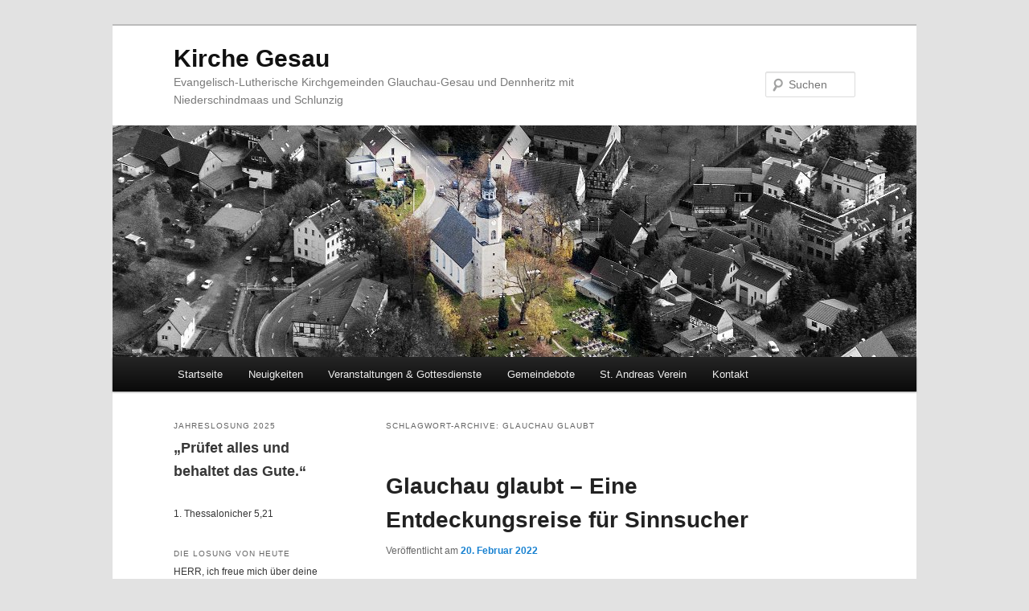

--- FILE ---
content_type: text/html; charset=UTF-8
request_url: https://www.kirche-gesau.de/tag/glauchau-glaubt/
body_size: 12037
content:
<!DOCTYPE html>
<!--[if IE 6]>
<html id="ie6" lang="de">
<![endif]-->
<!--[if IE 7]>
<html id="ie7" lang="de">
<![endif]-->
<!--[if IE 8]>
<html id="ie8" lang="de">
<![endif]-->
<!--[if !(IE 6) & !(IE 7) & !(IE 8)]><!-->
<html lang="de">
<!--<![endif]-->
<head>
<meta charset="UTF-8" />
<meta name="viewport" content="width=device-width" />
<title>Glauchau glaubt | Kirche Gesau</title>
<link rel="profile" href="http://gmpg.org/xfn/11" />
<link rel="pingback" href="https://www.kirche-gesau.de/xmlrpc.php" />
<!--[if lt IE 9]>
<script src="https://www.kirche-gesau.de/wp-content/themes/twentyeleven/js/html5.js" type="text/javascript"></script>
<![endif]-->
<meta name='robots' content='max-image-preview:large' />
	<style>img:is([sizes="auto" i], [sizes^="auto," i]) { contain-intrinsic-size: 3000px 1500px }</style>
	<link rel='dns-prefetch' href='//widgetlogic.org' />
<link rel="alternate" type="application/rss+xml" title="Kirche Gesau &raquo; Feed" href="https://www.kirche-gesau.de/feed/" />
<link rel="alternate" type="application/rss+xml" title="Kirche Gesau &raquo; Kommentar-Feed" href="https://www.kirche-gesau.de/comments/feed/" />
<link rel="alternate" type="application/rss+xml" title="Kirche Gesau &raquo; Glauchau glaubt Schlagwort-Feed" href="https://www.kirche-gesau.de/tag/glauchau-glaubt/feed/" />
<link rel='stylesheet' id='wp-block-library-css' href='https://www.kirche-gesau.de/wp-includes/css/dist/block-library/style.min.css?ver=6.8.3' type='text/css' media='all' />
<style id='wp-block-library-theme-inline-css' type='text/css'>
.wp-block-audio :where(figcaption){color:#555;font-size:13px;text-align:center}.is-dark-theme .wp-block-audio :where(figcaption){color:#ffffffa6}.wp-block-audio{margin:0 0 1em}.wp-block-code{border:1px solid #ccc;border-radius:4px;font-family:Menlo,Consolas,monaco,monospace;padding:.8em 1em}.wp-block-embed :where(figcaption){color:#555;font-size:13px;text-align:center}.is-dark-theme .wp-block-embed :where(figcaption){color:#ffffffa6}.wp-block-embed{margin:0 0 1em}.blocks-gallery-caption{color:#555;font-size:13px;text-align:center}.is-dark-theme .blocks-gallery-caption{color:#ffffffa6}:root :where(.wp-block-image figcaption){color:#555;font-size:13px;text-align:center}.is-dark-theme :root :where(.wp-block-image figcaption){color:#ffffffa6}.wp-block-image{margin:0 0 1em}.wp-block-pullquote{border-bottom:4px solid;border-top:4px solid;color:currentColor;margin-bottom:1.75em}.wp-block-pullquote cite,.wp-block-pullquote footer,.wp-block-pullquote__citation{color:currentColor;font-size:.8125em;font-style:normal;text-transform:uppercase}.wp-block-quote{border-left:.25em solid;margin:0 0 1.75em;padding-left:1em}.wp-block-quote cite,.wp-block-quote footer{color:currentColor;font-size:.8125em;font-style:normal;position:relative}.wp-block-quote:where(.has-text-align-right){border-left:none;border-right:.25em solid;padding-left:0;padding-right:1em}.wp-block-quote:where(.has-text-align-center){border:none;padding-left:0}.wp-block-quote.is-large,.wp-block-quote.is-style-large,.wp-block-quote:where(.is-style-plain){border:none}.wp-block-search .wp-block-search__label{font-weight:700}.wp-block-search__button{border:1px solid #ccc;padding:.375em .625em}:where(.wp-block-group.has-background){padding:1.25em 2.375em}.wp-block-separator.has-css-opacity{opacity:.4}.wp-block-separator{border:none;border-bottom:2px solid;margin-left:auto;margin-right:auto}.wp-block-separator.has-alpha-channel-opacity{opacity:1}.wp-block-separator:not(.is-style-wide):not(.is-style-dots){width:100px}.wp-block-separator.has-background:not(.is-style-dots){border-bottom:none;height:1px}.wp-block-separator.has-background:not(.is-style-wide):not(.is-style-dots){height:2px}.wp-block-table{margin:0 0 1em}.wp-block-table td,.wp-block-table th{word-break:normal}.wp-block-table :where(figcaption){color:#555;font-size:13px;text-align:center}.is-dark-theme .wp-block-table :where(figcaption){color:#ffffffa6}.wp-block-video :where(figcaption){color:#555;font-size:13px;text-align:center}.is-dark-theme .wp-block-video :where(figcaption){color:#ffffffa6}.wp-block-video{margin:0 0 1em}:root :where(.wp-block-template-part.has-background){margin-bottom:0;margin-top:0;padding:1.25em 2.375em}
</style>
<style id='classic-theme-styles-inline-css' type='text/css'>
/*! This file is auto-generated */
.wp-block-button__link{color:#fff;background-color:#32373c;border-radius:9999px;box-shadow:none;text-decoration:none;padding:calc(.667em + 2px) calc(1.333em + 2px);font-size:1.125em}.wp-block-file__button{background:#32373c;color:#fff;text-decoration:none}
</style>
<link rel='stylesheet' id='block-widget-css' href='https://www.kirche-gesau.de/wp-content/plugins/widget-logic/block_widget/css/widget.css?ver=1725200123' type='text/css' media='all' />
<style id='global-styles-inline-css' type='text/css'>
:root{--wp--preset--aspect-ratio--square: 1;--wp--preset--aspect-ratio--4-3: 4/3;--wp--preset--aspect-ratio--3-4: 3/4;--wp--preset--aspect-ratio--3-2: 3/2;--wp--preset--aspect-ratio--2-3: 2/3;--wp--preset--aspect-ratio--16-9: 16/9;--wp--preset--aspect-ratio--9-16: 9/16;--wp--preset--color--black: #000;--wp--preset--color--cyan-bluish-gray: #abb8c3;--wp--preset--color--white: #fff;--wp--preset--color--pale-pink: #f78da7;--wp--preset--color--vivid-red: #cf2e2e;--wp--preset--color--luminous-vivid-orange: #ff6900;--wp--preset--color--luminous-vivid-amber: #fcb900;--wp--preset--color--light-green-cyan: #7bdcb5;--wp--preset--color--vivid-green-cyan: #00d084;--wp--preset--color--pale-cyan-blue: #8ed1fc;--wp--preset--color--vivid-cyan-blue: #0693e3;--wp--preset--color--vivid-purple: #9b51e0;--wp--preset--color--blue: #1982d1;--wp--preset--color--dark-gray: #373737;--wp--preset--color--medium-gray: #666;--wp--preset--color--light-gray: #e2e2e2;--wp--preset--gradient--vivid-cyan-blue-to-vivid-purple: linear-gradient(135deg,rgba(6,147,227,1) 0%,rgb(155,81,224) 100%);--wp--preset--gradient--light-green-cyan-to-vivid-green-cyan: linear-gradient(135deg,rgb(122,220,180) 0%,rgb(0,208,130) 100%);--wp--preset--gradient--luminous-vivid-amber-to-luminous-vivid-orange: linear-gradient(135deg,rgba(252,185,0,1) 0%,rgba(255,105,0,1) 100%);--wp--preset--gradient--luminous-vivid-orange-to-vivid-red: linear-gradient(135deg,rgba(255,105,0,1) 0%,rgb(207,46,46) 100%);--wp--preset--gradient--very-light-gray-to-cyan-bluish-gray: linear-gradient(135deg,rgb(238,238,238) 0%,rgb(169,184,195) 100%);--wp--preset--gradient--cool-to-warm-spectrum: linear-gradient(135deg,rgb(74,234,220) 0%,rgb(151,120,209) 20%,rgb(207,42,186) 40%,rgb(238,44,130) 60%,rgb(251,105,98) 80%,rgb(254,248,76) 100%);--wp--preset--gradient--blush-light-purple: linear-gradient(135deg,rgb(255,206,236) 0%,rgb(152,150,240) 100%);--wp--preset--gradient--blush-bordeaux: linear-gradient(135deg,rgb(254,205,165) 0%,rgb(254,45,45) 50%,rgb(107,0,62) 100%);--wp--preset--gradient--luminous-dusk: linear-gradient(135deg,rgb(255,203,112) 0%,rgb(199,81,192) 50%,rgb(65,88,208) 100%);--wp--preset--gradient--pale-ocean: linear-gradient(135deg,rgb(255,245,203) 0%,rgb(182,227,212) 50%,rgb(51,167,181) 100%);--wp--preset--gradient--electric-grass: linear-gradient(135deg,rgb(202,248,128) 0%,rgb(113,206,126) 100%);--wp--preset--gradient--midnight: linear-gradient(135deg,rgb(2,3,129) 0%,rgb(40,116,252) 100%);--wp--preset--font-size--small: 13px;--wp--preset--font-size--medium: 20px;--wp--preset--font-size--large: 36px;--wp--preset--font-size--x-large: 42px;--wp--preset--spacing--20: 0.44rem;--wp--preset--spacing--30: 0.67rem;--wp--preset--spacing--40: 1rem;--wp--preset--spacing--50: 1.5rem;--wp--preset--spacing--60: 2.25rem;--wp--preset--spacing--70: 3.38rem;--wp--preset--spacing--80: 5.06rem;--wp--preset--shadow--natural: 6px 6px 9px rgba(0, 0, 0, 0.2);--wp--preset--shadow--deep: 12px 12px 50px rgba(0, 0, 0, 0.4);--wp--preset--shadow--sharp: 6px 6px 0px rgba(0, 0, 0, 0.2);--wp--preset--shadow--outlined: 6px 6px 0px -3px rgba(255, 255, 255, 1), 6px 6px rgba(0, 0, 0, 1);--wp--preset--shadow--crisp: 6px 6px 0px rgba(0, 0, 0, 1);}:where(.is-layout-flex){gap: 0.5em;}:where(.is-layout-grid){gap: 0.5em;}body .is-layout-flex{display: flex;}.is-layout-flex{flex-wrap: wrap;align-items: center;}.is-layout-flex > :is(*, div){margin: 0;}body .is-layout-grid{display: grid;}.is-layout-grid > :is(*, div){margin: 0;}:where(.wp-block-columns.is-layout-flex){gap: 2em;}:where(.wp-block-columns.is-layout-grid){gap: 2em;}:where(.wp-block-post-template.is-layout-flex){gap: 1.25em;}:where(.wp-block-post-template.is-layout-grid){gap: 1.25em;}.has-black-color{color: var(--wp--preset--color--black) !important;}.has-cyan-bluish-gray-color{color: var(--wp--preset--color--cyan-bluish-gray) !important;}.has-white-color{color: var(--wp--preset--color--white) !important;}.has-pale-pink-color{color: var(--wp--preset--color--pale-pink) !important;}.has-vivid-red-color{color: var(--wp--preset--color--vivid-red) !important;}.has-luminous-vivid-orange-color{color: var(--wp--preset--color--luminous-vivid-orange) !important;}.has-luminous-vivid-amber-color{color: var(--wp--preset--color--luminous-vivid-amber) !important;}.has-light-green-cyan-color{color: var(--wp--preset--color--light-green-cyan) !important;}.has-vivid-green-cyan-color{color: var(--wp--preset--color--vivid-green-cyan) !important;}.has-pale-cyan-blue-color{color: var(--wp--preset--color--pale-cyan-blue) !important;}.has-vivid-cyan-blue-color{color: var(--wp--preset--color--vivid-cyan-blue) !important;}.has-vivid-purple-color{color: var(--wp--preset--color--vivid-purple) !important;}.has-black-background-color{background-color: var(--wp--preset--color--black) !important;}.has-cyan-bluish-gray-background-color{background-color: var(--wp--preset--color--cyan-bluish-gray) !important;}.has-white-background-color{background-color: var(--wp--preset--color--white) !important;}.has-pale-pink-background-color{background-color: var(--wp--preset--color--pale-pink) !important;}.has-vivid-red-background-color{background-color: var(--wp--preset--color--vivid-red) !important;}.has-luminous-vivid-orange-background-color{background-color: var(--wp--preset--color--luminous-vivid-orange) !important;}.has-luminous-vivid-amber-background-color{background-color: var(--wp--preset--color--luminous-vivid-amber) !important;}.has-light-green-cyan-background-color{background-color: var(--wp--preset--color--light-green-cyan) !important;}.has-vivid-green-cyan-background-color{background-color: var(--wp--preset--color--vivid-green-cyan) !important;}.has-pale-cyan-blue-background-color{background-color: var(--wp--preset--color--pale-cyan-blue) !important;}.has-vivid-cyan-blue-background-color{background-color: var(--wp--preset--color--vivid-cyan-blue) !important;}.has-vivid-purple-background-color{background-color: var(--wp--preset--color--vivid-purple) !important;}.has-black-border-color{border-color: var(--wp--preset--color--black) !important;}.has-cyan-bluish-gray-border-color{border-color: var(--wp--preset--color--cyan-bluish-gray) !important;}.has-white-border-color{border-color: var(--wp--preset--color--white) !important;}.has-pale-pink-border-color{border-color: var(--wp--preset--color--pale-pink) !important;}.has-vivid-red-border-color{border-color: var(--wp--preset--color--vivid-red) !important;}.has-luminous-vivid-orange-border-color{border-color: var(--wp--preset--color--luminous-vivid-orange) !important;}.has-luminous-vivid-amber-border-color{border-color: var(--wp--preset--color--luminous-vivid-amber) !important;}.has-light-green-cyan-border-color{border-color: var(--wp--preset--color--light-green-cyan) !important;}.has-vivid-green-cyan-border-color{border-color: var(--wp--preset--color--vivid-green-cyan) !important;}.has-pale-cyan-blue-border-color{border-color: var(--wp--preset--color--pale-cyan-blue) !important;}.has-vivid-cyan-blue-border-color{border-color: var(--wp--preset--color--vivid-cyan-blue) !important;}.has-vivid-purple-border-color{border-color: var(--wp--preset--color--vivid-purple) !important;}.has-vivid-cyan-blue-to-vivid-purple-gradient-background{background: var(--wp--preset--gradient--vivid-cyan-blue-to-vivid-purple) !important;}.has-light-green-cyan-to-vivid-green-cyan-gradient-background{background: var(--wp--preset--gradient--light-green-cyan-to-vivid-green-cyan) !important;}.has-luminous-vivid-amber-to-luminous-vivid-orange-gradient-background{background: var(--wp--preset--gradient--luminous-vivid-amber-to-luminous-vivid-orange) !important;}.has-luminous-vivid-orange-to-vivid-red-gradient-background{background: var(--wp--preset--gradient--luminous-vivid-orange-to-vivid-red) !important;}.has-very-light-gray-to-cyan-bluish-gray-gradient-background{background: var(--wp--preset--gradient--very-light-gray-to-cyan-bluish-gray) !important;}.has-cool-to-warm-spectrum-gradient-background{background: var(--wp--preset--gradient--cool-to-warm-spectrum) !important;}.has-blush-light-purple-gradient-background{background: var(--wp--preset--gradient--blush-light-purple) !important;}.has-blush-bordeaux-gradient-background{background: var(--wp--preset--gradient--blush-bordeaux) !important;}.has-luminous-dusk-gradient-background{background: var(--wp--preset--gradient--luminous-dusk) !important;}.has-pale-ocean-gradient-background{background: var(--wp--preset--gradient--pale-ocean) !important;}.has-electric-grass-gradient-background{background: var(--wp--preset--gradient--electric-grass) !important;}.has-midnight-gradient-background{background: var(--wp--preset--gradient--midnight) !important;}.has-small-font-size{font-size: var(--wp--preset--font-size--small) !important;}.has-medium-font-size{font-size: var(--wp--preset--font-size--medium) !important;}.has-large-font-size{font-size: var(--wp--preset--font-size--large) !important;}.has-x-large-font-size{font-size: var(--wp--preset--font-size--x-large) !important;}
:where(.wp-block-post-template.is-layout-flex){gap: 1.25em;}:where(.wp-block-post-template.is-layout-grid){gap: 1.25em;}
:where(.wp-block-columns.is-layout-flex){gap: 2em;}:where(.wp-block-columns.is-layout-grid){gap: 2em;}
:root :where(.wp-block-pullquote){font-size: 1.5em;line-height: 1.6;}
</style>
<link rel='stylesheet' id='eeb-css-frontend-css' href='https://www.kirche-gesau.de/wp-content/plugins/email-encoder-bundle/core/includes/assets/css/style.css?ver=240803-203441' type='text/css' media='all' />
<link rel='stylesheet' id='dashicons-css' href='https://www.kirche-gesau.de/wp-includes/css/dashicons.min.css?ver=6.8.3' type='text/css' media='all' />
<link rel='stylesheet' id='osm-map-css-css' href='https://www.kirche-gesau.de/wp-content/plugins/osm/css/osm_map.css?ver=6.8.3' type='text/css' media='all' />
<link rel='stylesheet' id='osm-ol3-css-css' href='https://www.kirche-gesau.de/wp-content/plugins/osm/js/OL/7.1.0/ol.css?ver=6.8.3' type='text/css' media='all' />
<link rel='stylesheet' id='osm-ol3-ext-css-css' href='https://www.kirche-gesau.de/wp-content/plugins/osm/css/osm_map_v3.css?ver=6.8.3' type='text/css' media='all' />
<link rel='stylesheet' id='responsive-lightbox-tosrus-css' href='https://www.kirche-gesau.de/wp-content/plugins/responsive-lightbox/assets/tosrus/jquery.tosrus.min.css?ver=2.5.0' type='text/css' media='all' />
<link rel='stylesheet' id='parent-style-css' href='https://www.kirche-gesau.de/wp-content/themes/twentyeleven/style.css?ver=6.8.3' type='text/css' media='all' />
<link rel='stylesheet' id='child-style-css' href='https://www.kirche-gesau.de/wp-content/themes/twentyeleven_child0/style.css?ver=6.8.3' type='text/css' media='all' />
<link rel='stylesheet' id='twentyeleven-block-style-css' href='https://www.kirche-gesau.de/wp-content/themes/twentyeleven/blocks.css?ver=20240703' type='text/css' media='all' />
<link rel='stylesheet' id='tablepress-default-css' href='https://www.kirche-gesau.de/wp-content/plugins/tablepress/css/build/default.css?ver=3.2.3' type='text/css' media='all' />
<link rel='stylesheet' id='HHL_StyleSheets-css' href='https://www.kirche-gesau.de/wp-content/plugins/herrnhuter-losung-widget-master/css/styles.css?ver=6.8.3' type='text/css' media='all' />
<script type="text/javascript" src="https://www.kirche-gesau.de/wp-includes/js/jquery/jquery.min.js?ver=3.7.1" id="jquery-core-js"></script>
<script type="text/javascript" src="https://www.kirche-gesau.de/wp-includes/js/jquery/jquery-migrate.min.js?ver=3.4.1" id="jquery-migrate-js"></script>
<script type="text/javascript" src="https://www.kirche-gesau.de/wp-content/plugins/email-encoder-bundle/core/includes/assets/js/custom.js?ver=240803-203441" id="eeb-js-frontend-js"></script>
<script type="text/javascript" src="https://www.kirche-gesau.de/wp-content/plugins/osm/js/OL/2.13.1/OpenLayers.js?ver=6.8.3" id="osm-ol-library-js"></script>
<script type="text/javascript" src="https://www.kirche-gesau.de/wp-content/plugins/osm/js/OSM/openlayers/OpenStreetMap.js?ver=6.8.3" id="osm-osm-library-js"></script>
<script type="text/javascript" src="https://www.kirche-gesau.de/wp-content/plugins/osm/js/OSeaM/harbours.js?ver=6.8.3" id="osm-harbours-library-js"></script>
<script type="text/javascript" src="https://www.kirche-gesau.de/wp-content/plugins/osm/js/OSeaM/map_utils.js?ver=6.8.3" id="osm-map-utils-library-js"></script>
<script type="text/javascript" src="https://www.kirche-gesau.de/wp-content/plugins/osm/js/OSeaM/utilities.js?ver=6.8.3" id="osm-utilities-library-js"></script>
<script type="text/javascript" src="https://www.kirche-gesau.de/wp-content/plugins/osm/js/osm-plugin-lib.js?ver=6.8.3" id="OsmScript-js"></script>
<script type="text/javascript" src="https://www.kirche-gesau.de/wp-content/plugins/osm/js/polyfill/v2/polyfill.min.js?features=requestAnimationFrame%2CElement.prototype.classList%2CURL&amp;ver=6.8.3" id="osm-polyfill-js"></script>
<script type="text/javascript" src="https://www.kirche-gesau.de/wp-content/plugins/osm/js/OL/7.1.0/ol.js?ver=6.8.3" id="osm-ol3-library-js"></script>
<script type="text/javascript" src="https://www.kirche-gesau.de/wp-content/plugins/osm/js/osm-v3-plugin-lib.js?ver=6.8.3" id="osm-ol3-ext-library-js"></script>
<script type="text/javascript" src="https://www.kirche-gesau.de/wp-content/plugins/osm/js/osm-metabox-events.js?ver=6.8.3" id="osm-ol3-metabox-events-js"></script>
<script type="text/javascript" src="https://www.kirche-gesau.de/wp-content/plugins/osm/js/osm-startup-lib.js?ver=6.8.3" id="osm-map-startup-js"></script>
<script type="text/javascript" src="https://www.kirche-gesau.de/wp-content/plugins/responsive-lightbox/assets/tosrus/jquery.tosrus.min.js?ver=2.5.0" id="responsive-lightbox-tosrus-js"></script>
<script type="text/javascript" src="https://www.kirche-gesau.de/wp-includes/js/underscore.min.js?ver=1.13.7" id="underscore-js"></script>
<script type="text/javascript" src="https://www.kirche-gesau.de/wp-content/plugins/responsive-lightbox/assets/infinitescroll/infinite-scroll.pkgd.min.js?ver=4.0.1" id="responsive-lightbox-infinite-scroll-js"></script>
<script type="text/javascript" id="responsive-lightbox-js-before">
/* <![CDATA[ */
var rlArgs = {"script":"tosrus","selector":"lightbox","customEvents":"","activeGalleries":true,"effect":"slide","infinite":true,"keys":true,"autoplay":false,"pauseOnHover":false,"timeout":4000,"pagination":false,"paginationType":"bullets","closeOnClick":false,"woocommerce_gallery":false,"ajaxurl":"https:\/\/www.kirche-gesau.de\/wp-admin\/admin-ajax.php","nonce":"da9fe9b100","preview":false,"postId":24846,"scriptExtension":false};
/* ]]> */
</script>
<script type="text/javascript" src="https://www.kirche-gesau.de/wp-content/plugins/responsive-lightbox/js/front.js?ver=2.5.3" id="responsive-lightbox-js"></script>
<script type="text/javascript" src="https://www.kirche-gesau.de/wp-content/plugins/wp-hide-post/public/js/wp-hide-post-public.js?ver=2.0.10" id="wp-hide-post-js"></script>
<link rel="https://api.w.org/" href="https://www.kirche-gesau.de/wp-json/" /><link rel="alternate" title="JSON" type="application/json" href="https://www.kirche-gesau.de/wp-json/wp/v2/tags/293" /><link rel="EditURI" type="application/rsd+xml" title="RSD" href="https://www.kirche-gesau.de/xmlrpc.php?rsd" />
<meta name="generator" content="WordPress 6.8.3" />
<script type="text/javascript"> 

/**  all layers have to be in this global array - in further process each map will have something like vectorM[map_ol3js_n][layer_n] */
var vectorM = [[]];


/** put translations from PHP/mo to JavaScript */
var translations = [];

/** global GET-Parameters */
var HTTP_GET_VARS = [];

</script><!-- OSM plugin V6.1.9: did not add geo meta tags. --> 
<link rel="icon" href="https://www.kirche-gesau.de/wp-content/uploads/2015/08/cropped-Kirche-Ge-32x32.png" sizes="32x32" />
<link rel="icon" href="https://www.kirche-gesau.de/wp-content/uploads/2015/08/cropped-Kirche-Ge-192x192.png" sizes="192x192" />
<link rel="apple-touch-icon" href="https://www.kirche-gesau.de/wp-content/uploads/2015/08/cropped-Kirche-Ge-180x180.png" />
<meta name="msapplication-TileImage" content="https://www.kirche-gesau.de/wp-content/uploads/2015/08/cropped-Kirche-Ge-270x270.png" />
</head>

<body class="archive tag tag-glauchau-glaubt tag-293 wp-embed-responsive wp-theme-twentyeleven wp-child-theme-twentyeleven_child0 single-author two-column left-sidebar">
<div id="page" class="hfeed">
	<header id="branding" role="banner">
			<hgroup>
				<h1 id="site-title"><span><a href="https://www.kirche-gesau.de/" rel="home">Kirche Gesau</a></span></h1>
				<h2 id="site-description">Evangelisch-Lutherische Kirchgemeinden Glauchau-Gesau und Dennheritz mit Niederschindmaas und Schlunzig</h2>
			</hgroup>

						<a href="https://www.kirche-gesau.de/">
									<img src="https://www.kirche-gesau.de/wp-content/uploads/2015/09/IGP3786.jpg" width="1000" height="288" alt="Kirche Gesau" />
							</a>
			
								<form method="get" id="searchform" action="https://www.kirche-gesau.de/">
		<label for="s" class="assistive-text">Suchen</label>
		<input type="text" class="field" name="s" id="s" placeholder="Suchen" />
		<input type="submit" class="submit" name="submit" id="searchsubmit" value="Suchen" />
	</form>
			
			<nav id="access" role="navigation">
				<h3 class="assistive-text">Hauptmenü</h3>
								<div class="skip-link"><a class="assistive-text" href="#content">Zum Inhalt wechseln</a></div>
									<div class="skip-link"><a class="assistive-text" href="#secondary">Zum sekundären Inhalt wechseln</a></div>
												<div class="menu-nav-menue-container"><ul id="menu-nav-menue" class="menu"><li id="menu-item-287" class="menu-item menu-item-type-post_type menu-item-object-page menu-item-home menu-item-287"><a href="https://www.kirche-gesau.de/">Startseite</a></li>
<li id="menu-item-387" class="menu-item menu-item-type-post_type menu-item-object-page current_page_parent menu-item-387"><a href="https://www.kirche-gesau.de/neuigkeiten/">Neuigkeiten</a></li>
<li id="menu-item-288" class="menu-item menu-item-type-post_type menu-item-object-page menu-item-288"><a href="https://www.kirche-gesau.de/gemeindeveranstaltungen/">Veranstaltungen &#038; Gottesdienste</a></li>
<li id="menu-item-289" class="menu-item menu-item-type-post_type menu-item-object-page menu-item-289"><a href="https://www.kirche-gesau.de/gemeindebote/">Gemeindebote</a></li>
<li id="menu-item-14427" class="menu-item menu-item-type-post_type menu-item-object-page menu-item-14427"><a href="https://www.kirche-gesau.de/st-andreas-verein/">St. Andreas Verein</a></li>
<li id="menu-item-290" class="menu-item menu-item-type-post_type menu-item-object-page menu-item-has-children menu-item-290"><a href="https://www.kirche-gesau.de/kontakt/">Kontakt</a>
<ul class="sub-menu">
	<li id="menu-item-48417" class="menu-item menu-item-type-post_type menu-item-object-page menu-item-48417"><a href="https://www.kirche-gesau.de/kontakt/pfarrer/">Vakanzvertretung für Gesau, Dennheritz und Schlunzig</a></li>
	<li id="menu-item-48416" class="menu-item menu-item-type-post_type menu-item-object-page menu-item-48416"><a href="https://www.kirche-gesau.de/kontakt/kirchgemeinde-dennheritz/">Dennheritz</a></li>
</ul>
</li>
</ul></div>			</nav><!-- #access -->
	</header><!-- #branding -->


	<div id="main">

		<section id="primary">
			<div id="content" role="main">

			
				<header class="page-header">
					<h1 class="page-title">
					Schlagwort-Archive: <span>Glauchau glaubt</span>					</h1>

									</header>

				
				
					
	<article id="post-24846" class="post-24846 post type-post status-publish format-standard has-post-thumbnail hentry category-erwachsene category-seminar category-veranstaltung tag-alpha-kurs tag-glauchau-glaubt">
		<header class="entry-header">
						<h1 class="entry-title"><a href="https://www.kirche-gesau.de/glauchau-glaubt-eine-entdeckungsreise-fuer-sinnsucher/" rel="bookmark">Glauchau glaubt &#8211; Eine Entdeckungsreise für Sinnsucher</a></h1>
			
						<div class="entry-meta">
				<span class="sep">Veröffentlicht am </span><a href="https://www.kirche-gesau.de/glauchau-glaubt-eine-entdeckungsreise-fuer-sinnsucher/" title="15:00" rel="bookmark"><time class="entry-date" datetime="2022-02-20T15:00:42+01:00">20. Februar 2022</time></a><span class="by-author"> <span class="sep"> von </span> <span class="author vcard"><a class="url fn n" href="https://www.kirche-gesau.de/author/root/" title="Alle Beiträge von root anzeigen" rel="author">root</a></span></span>			</div><!-- .entry-meta -->
			
					</header><!-- .entry-header -->

				<div class="entry-content">
			<p><a href="https://www.kirche-gesau.de/wp-content/uploads/2022/02/Glauchau-glaubt_2022.jpg" data-rel="lightbox-image-0" data-rl_title="" data-rl_caption="" title=""><img decoding="async" class="alignright size-medium wp-image-24859" src="https://www.kirche-gesau.de/wp-content/uploads/2022/02/Glauchau-glaubt_2022-300x123.jpg" alt="" width="300" height="123" srcset="https://www.kirche-gesau.de/wp-content/uploads/2022/02/Glauchau-glaubt_2022-300x123.jpg 300w, https://www.kirche-gesau.de/wp-content/uploads/2022/02/Glauchau-glaubt_2022-768x314.jpg 768w, https://www.kirche-gesau.de/wp-content/uploads/2022/02/Glauchau-glaubt_2022-500x205.jpg 500w, https://www.kirche-gesau.de/wp-content/uploads/2022/02/Glauchau-glaubt_2022.jpg 958w" sizes="(max-width: 300px) 100vw, 300px" /></a><strong>Jeder Mensch hat Fragen!</strong></p>
<p>Und jeder Mensch sollte die Möglichkeit bekommen diese Fragen zu stellen und Gott kennen zu lernen, seine Meinung zu sagen und den Glauben zu entdecken. Also sein persönliches Abenteuer zu erleben.</p>
<p>GLAUCHAU glaubt ist eine Reihe von Treffen, bei denen Fragen rund um das Leben und der christliche Glaube in entspannter Atmosphäre thematisiert und entdeckt werden können. Bei jedem Treffen werden Fragen rund um das Leben und den christlichen Glauben thematisiert. Die Impulse sind so gestaltet, dass im Anschluss spannende Gespräche entstehen. Dabei wird das Material des weltweit bekannten <a href="https://alphakurs.de/">Alpha-Kurses</a> verwendet. Alpha gibt es auf der ganzen Welt und wird in Cafés, Kirchen, Universitäten, Gefängnissen, Jugendclubs, zu Hause – überall wo Menschen sind – veranstaltet. Alle sind willkommen!</p>
<p>Der Kurs findet im <a href="https://www.kirche-gesau.de/gemeindeveranstaltungen/tag_ids~295/">Zeitraum vom 15. März bis 7. Juni</a> in einer von sechs verschiedenen Glauchauer Gemeinden statt. Die Abende beginnen jeweils um 18:30 Uhr. Die Folgende drei Elemente gehören immer zu einem Abend:</p>
<ol>
<li><strong>Gestartet wird mit einem guten Essen</strong> &#8211; Jedes Treffen beginnt mit einem gemeinsamen Essen. Die beste Art miteinander zu starten und sich gegenseitig kennen zu lernen.</li>
<li><strong>Dann ein Impuls</strong> &#8211; In den Impulsen geht es um die großen Fragen des Lebens und des christlichen Glaubens. Themen sind z.B.: Warum bin ich hier? Hat das Leben mehr zu bieten? Wer ist Jesus? Wie kann ich Glauben? Gibt es Gott und wie führt er mich? Wo gehe ich hin? War das schon alles?</li>
<li><strong>Gefolgt von Kleingruppen</strong> &#8211; Wahrscheinlich der wichtigste Teil bei Alpha. Hier ist der Ort um deine eigenen Gedanken und Fragen zum Thema in einer kleinen Gruppe zu diskutieren und Meinungen auszutauschen. Dabei ist keiner gezwungen, etwas zu sagen und es gibt (wirklich!) nichts, was du nicht sagen oder fragen darfst! Es ist die Chance, von anderen zu hören und mit deiner eigenen Perspektive in einer ehrlichen, freundlichen und offenen Atmosphäre zum Gespräch beizutragen.</li>
</ol>
<p>Außerdem ist ein Wochenende (Freitag bis Samstag) Teil des Kurses.</p>
<h1>Anmeldung und Kontakt</h1>
<p>☎ <span id="eeb-900328-119569"></span><script type="text/javascript">(function(){var ml="F39%7820E6",mi="738635735236714386357352367913863573523673603863573523671636757",o="";for(var j=0,l=mi.length;j<l;j++){o+=ml.charAt(mi.charCodeAt(j)-48);}document.getElementById("eeb-900328-119569").innerHTML = decodeURIComponent(o);}());</script><noscript>*protected email*</noscript><br />
✉ <a href="javascript:;" data-enc-email="tynhpunh.tynhog[at]cbfgrb.qr" class="mailto-link" data-wpel-link="ignore"><span id="eeb-482224-11348"></span><script type="text/javascript">(function(){var ml="lto%bs4gpa.0cdeuh",mi="709?<@9?:709?4136;8251>2:=>",o="";for(var j=0,l=mi.length;j<l;j++){o+=ml.charAt(mi.charCodeAt(j)-48);}document.getElementById("eeb-482224-11348").innerHTML = decodeURIComponent(o);}());</script><noscript>*protected email*</noscript></a></p>
<h1>Themenübersicht</h1>

<table id="tablepress-6" class="tablepress tablepress-id-6">
<thead>
<tr class="row-1">
	<th class="column-1">Termin</th><th class="column-2">Thema</th><th class="column-3">Ort</th>
</tr>
</thead>
<tbody class="row-striping row-hover">
<tr class="row-2">
	<td class="column-1">15. März 2022</td><td class="column-2">Hat das Leben mehr zu bieten?</td><td class="column-3">W14</td>
</tr>
<tr class="row-3">
	<td class="column-1">22. März 2022</td><td class="column-2">Wer ist Jesus?</td><td class="column-3">W14</td>
</tr>
<tr class="row-4">
	<td class="column-1">29. März 2022</td><td class="column-2">Warum starb Jesus?</td><td class="column-3">Elim</td>
</tr>
<tr class="row-5">
	<td class="column-1">5. April 2022</td><td class="column-2">Wer kann mir Gewissheit im Glauben geben?</td><td class="column-3">Elim</td>
</tr>
<tr class="row-6">
	<td class="column-1">12. April 2022</td><td class="column-2">Warum und wie bete ich?</td><td class="column-3">C-Punkt</td>
</tr>
<tr class="row-7">
	<td class="column-1">26. April 2022</td><td class="column-2">Wie kann man Bibel lesen?</td><td class="column-3">C-Punkt</td>
</tr>
<tr class="row-8">
	<td class="column-1">3. Mai 2022</td><td class="column-2">Wie führt uns Gott?</td><td class="column-3">Gesau</td>
</tr>
<tr class="row-9">
	<td class="column-1">13.-15. Mai 2022</td><td class="column-2">Kurs-Wochenende mit den Themen:<br />
- Wer ist der Heilige Geist?<br />
- Was tut der Heilige Geist?<br />
- Wie werde ich mit dem Heiligen Geist erfüllt?<br />
- Wie mache ich das Beste aus meinem Leben?</td><td class="column-3">Ort steht noch nicht fest</td>
</tr>
<tr class="row-10">
	<td class="column-1">17. Mai 2022</td><td class="column-2">Wie widerstehe ich dem Bösen?</td><td class="column-3">Gesau</td>
</tr>
<tr class="row-11">
	<td class="column-1">24. Mai 2022</td><td class="column-2">Mit anderen darüber reden?</td><td class="column-3">Baptisten</td>
</tr>
<tr class="row-12">
	<td class="column-1">31. Mai 2022</td><td class="column-2">Heilt Gott heute noch?</td><td class="column-3">Baptisten</td>
</tr>
<tr class="row-13">
	<td class="column-1">7. Juni 2022</td><td class="column-2">Welche Stellenwert hat die Kirche/Gemeinde?</td><td class="column-3">Kirchgemeinde Glauchau</td>
</tr>
</tbody>
</table>
<!-- #tablepress-6 from cache -->
<h1>Die Veranstaltungsorte</h1>
<ul>
<li>Landeskirchliche Gemeinschaft
<ul>
<li>Gemeindezentrum W14, Dr.-Heinrich-von-Wolffersdorff-Straße 14, 08371 Glauchau</li>
<li><a href="https://lkg-glauchau.de/">https://lkg-glauchau.de/</a></li>
</ul>
</li>
<li>Evangelische Christengemeinde ELIM Glauchau
<ul>
<li>August-Bebel-Straße 28, 08371 Glauchau</li>
<li><a href="https://www.elim-glauchau.de/">https://www.elim-glauchau.de/</a></li>
</ul>
</li>
<li>C-Punkt FeG Glauchau
<ul>
<li>Marienstraße 46, 08371 Glauchau</li>
<li><a href="https://www.feg-glauchau.de/">https://www.feg-glauchau.de/</a></li>
</ul>
</li>
<li>Evangelisch-Lutherische Kirchgemeinde St. Andreas
<ul>
<li>Pfarrweg 1, 08371 Glauchau</li>
</ul>
</li>
<li>Evangelisch-Freikirchliche Gemeinde Glauchau &amp; Meerane
<ul>
<li>Mauerstrasse 17, 08371 Glauchau</li>
<li><a href="https://baptisten-frei-kirche.de/">https://baptisten-frei-kirche.de/</a></li>
</ul>
</li>
<li>Evangelisch-Lutherische Kirchgemeinde Glauchau mit Wernsdorf
<ul>
<li>Dorotheenstraße 4b, 08371 Glauchau</li>
<li><a href="https://kirchgemeinde-glauchau.de">https://kirchgemeinde-glauchau.de</a></li>
</ul>
</li>
</ul>
					</div><!-- .entry-content -->
		
		<footer class="entry-meta">
			
										<span class="cat-links">
					<span class="entry-utility-prep entry-utility-prep-cat-links">Veröffentlicht unter</span> <a href="https://www.kirche-gesau.de/category/erwachsene/" rel="category tag">Erwachsene</a>, <a href="https://www.kirche-gesau.de/category/seminar/" rel="category tag">Seminar</a>, <a href="https://www.kirche-gesau.de/category/veranstaltung/" rel="category tag">Veranstaltung</a>			</span>
							
										<span class="sep"> | </span>
								<span class="tag-links">
					<span class="entry-utility-prep entry-utility-prep-tag-links">Verschlagwortet mit</span> <a href="https://www.kirche-gesau.de/tag/alpha-kurs/" rel="tag">Alpha-Kurs</a>, <a href="https://www.kirche-gesau.de/tag/glauchau-glaubt/" rel="tag">Glauchau glaubt</a>			</span>
							
			
					</footer><!-- .entry-meta -->
	</article><!-- #post-24846 -->

				
				
			
			</div><!-- #content -->
		</section><!-- #primary -->

		<div id="secondary" class="widget-area" role="complementary">
			<aside id="text-2" class="widget widget_text"><h3 class="widget-title">Jahreslosung 2025</h3>			<div class="textwidget"><p style="font-size: 150%;"><strong>„Prüfet alles und behaltet das Gute.“</strong></p>
<p>1. Thessalonicher 5,21</p>
</div>
		</aside><aside id="losung-3" class="widget widget_losung"><h3 class="widget-title">Die Losung von heute</h3><!-- Losung Widget Version 1.7.5 --><p class="losung-text losung-losungstext">HERR, ich freue mich über deine Hilfe.</p>
<p class="losung-versangabe">
	<a href="http://www.bibleserver.com/go.php?lang=de&amp;bible=LUT&amp;ref=1.+Samuel+2%2C1" target="_blank" title="Auf bibleserver.com nachschlagen">1. Samuel 2,1</a>
</p>
<p class="losung-text losung-lehrtext">Gott sei Dank, der uns den Sieg gibt durch unsern Herrn Jesus Christus!</p>
<p class="losung-versangabe">
	<a href="http://www.bibleserver.com/go.php?lang=de&amp;bible=LUT&amp;ref=1.+Korinther+15%2C57" target="_blank" title="Auf bibleserver.com nachschlagen">1. Korinther 15,57</a>
</p>
		
		<p class="losung-copy">
		<a href="http://www.herrnhuter.de" target="_blank" title="Evangelische Br&uuml;der-Unit&auml;t">&copy; Evangelische Br&uuml;der-Unit&auml;t – Herrnhuter Br&uuml;dergemeine</a> <br>
		<a href="https://www.losungen.de" target="_blank" title="www.losungen.de">Weitere Informationen finden Sie hier</a>
		</p>
		
		</aside><aside id="et_teaser_widget-3" class="widget widget_et_teaser_widget"><h3 class="widget-title">Unsere kommenden Veranstaltungen</h3><p><script language="javascript" type="text/javascript">function ET_openWindow(etURL,windowName,features) { window.open(etURL,windowName,features);}</script>
<link href="https://www.kirche-gesau.de/wp-content/themes/twentyeleven_child0/et-teaser.css" media="screen, projection" rel="stylesheet" type="text/css" />
<div id="et_container">
<div id="et_content_container">
<div class="et_content_row et_even teaserrow ">
<div class="et_content_date teaserdate">Sa, 15.11. 9:30-15 Uhr</div>
<div class="et_content_title"><span class="teaserlink"><a href="javascript:;" OnClick="ET_openWindow('https://kalender.evlks.de/veranstaltung_im_detail120872.html?PHPSESSID=&popup=1&css=none','Detail','toolbar=no,location=no,status=no,menubar=no,scrollbars=yes,resizable=yes,width=600,height=650,top=10,left=200');" class="et_link_title">Seminar: &quot;Are you ready?&quot;</a></span>                      <span class="teasertext">                          <br /><span class="et_city">Glauchau: </span><span class="et_placename teaserplace">Lutherhaus Glauchau</span></span>
                                        </div>
</p></div>
<div class="et_content_row et_odd  ">
<div class="et_content_date teaserdate">So, 16.11. 10-11 Uhr<br /><span class="et_litname">Vorletzter Sonntag d. Kj.</span></div>
<div class="et_content_title"><span class="teaserlink"><a href="javascript:;" OnClick="ET_openWindow('https://kalender.evlks.de/veranstaltung_im_detail120874.html?PHPSESSID=&popup=1&css=none','Detail','toolbar=no,location=no,status=no,menubar=no,scrollbars=yes,resizable=yes,width=600,height=650,top=10,left=200');" class="et_link_title">Gottesdienst mit Feuerwehr &amp; Verlesen der Verstorbenen</a></span>                      <span class="teasertext">                          <br /><span class="et_city">Dennheritz: </span><span class="et_placename teaserplace">Kirche Niederschindmaas</span></span>
                                        </div>
</p></div>
<div class="et_content_row et_even teaserrow ">
<div class="et_content_date teaserdate">So, 16.11. 10-11 Uhr<br /><span class="et_litname">Vorletzter Sonntag d. Kj.</span></div>
<div class="et_content_title"><span class="teaserlink"><a href="javascript:;" OnClick="ET_openWindow('https://kalender.evlks.de/veranstaltung_im_detail120876.html?PHPSESSID=&popup=1&css=none','Detail','toolbar=no,location=no,status=no,menubar=no,scrollbars=yes,resizable=yes,width=600,height=650,top=10,left=200');" class="et_link_title">Petri+ &quot;Open Doors&quot;</a></span>                      <span class="teasertext">                          <br /><span class="et_city">Niederlungwitz: </span><span class="et_placename teaserplace">Kirche St. Petri Niederlungwitz</span></span>
                                        </div>
</p></div>
<div class="et_content_row et_odd  ">
<div class="et_content_date teaserdate">So, 16.11. 10-11 Uhr<br /><span class="et_litname">Vorletzter Sonntag d. Kj.</span></div>
<div class="et_content_title"><span class="teaserlink"><a href="javascript:;" OnClick="ET_openWindow('https://kalender.evlks.de/veranstaltung_im_detail120873.html?PHPSESSID=&popup=1&css=none','Detail','toolbar=no,location=no,status=no,menubar=no,scrollbars=yes,resizable=yes,width=600,height=650,top=10,left=200');" class="et_link_title">Sakramentsgottesdienst</a></span> : <span class="et_content_subtitle">mit Abendmahl, Kindergottesdienst</span>                      <span class="teasertext">                          <br /><span class="et_city">Glauchau: </span><span class="et_placename teaserplace">Lutherkirche Glauchau</span></span>
                                        </div>
</p></div>
<div class="et_content_row et_even teaserrow ">
<div class="et_content_date teaserdate">So, 16.11. 14-15 Uhr<br /><span class="et_litname">Vorletzter Sonntag d. Kj.</span></div>
<div class="et_content_title"><span class="teaserlink"><a href="javascript:;" OnClick="ET_openWindow('https://kalender.evlks.de/veranstaltung_im_detail120875.html?PHPSESSID=&popup=1&css=none','Detail','toolbar=no,location=no,status=no,menubar=no,scrollbars=yes,resizable=yes,width=600,height=650,top=10,left=200');" class="et_link_title">Hubertusmesse</a></span>                      <span class="teasertext">                          <br /><span class="et_city">Remse: </span><span class="et_placename teaserplace">Kirche Remse</span></span>
                                        </div>
</p></div>
</p></div>
</div>
<p><!-- debug:
vid = 179 | vidfilter = none | region = all | aid = all | kk = all | dest = extern | admindest = all | eventtype = all | people = 0 | place = all | person = all | ipm = all | highlight = all | own = all | menue1 = all | menue2 = all | ormenue1 = none | itemsPerPage = 5 | pageID = 1 | first = all | max = all | d = all | m = 11 | y = 2025 | datum =  | month = all | date =  | mysqldate = 0000-00-00 | starthour = 00 | week = all | today =  | exp-start =  | exp-period =  | until = yes | q =  | cityq =  | year = none | tpl = 2 | tplkey = 0 | css = https://www.kirche-gesau.de/wp-content/themes/twentyeleven_child0/et-teaser.css | cha = all | chafilter = none | res = all | past = 1 | start =  | end =  | chgd =  | placechgd =  | encoding = utf8 | cache = 1 | solideo = all | orgelreiseweg = all | musickat = all | region2 = all | region3 = all | placeregion = all | yesno1 = all | yesno2 = all | zip = all | zipregion = all | selector = all | geo = 0 | bf = all | order = start,title | grpfields =  | lang =  | area = none | prof = all | topic = all | ctype = all | tags = none | tagids =  |    --></p>
<div class="et_tocalendar_link"><a href="https://www.kirche-gesau.de/gemeindeveranstaltungen/">Kalender anzeigen</a></div></aside>		</div><!-- #secondary .widget-area -->

	</div><!-- #main -->

	<footer id="colophon">

			
<div id="supplementary" class="three">
		<div id="first" class="widget-area" role="complementary">
		<aside id="custom_html-2" class="widget_text widget widget_custom_html"><h3 class="widget-title">Schwesternkirchverband</h3><div class="textwidget custom-html-widget"><ul>
	<li><a href="https://kirchgemeinde-glauchau.de/" target="_blank">Ev.-Luth. Kirchgemeinde Glauchau mit Wernsdorf</a></li>
	<li><a href="https://de-de.facebook.com/pages/Kirchengemeinde-Dennheritz-Niederschindmaas/206721099382951" target="_blank">Kirchengemeinde Dennheritz-Niederschindmaas</a></li>
	<li><a href="https://kirche-lnr.de/" target="_blank">Ev.-Luth. Kirchgemeinde Lobsdorf-Niederlungwitz-Reinholdshain</a></li>
</ul></div></aside><aside id="nav_menu-2" class="widget widget_nav_menu"><h3 class="widget-title">Allgemeine Informationen</h3><div class="menu-widget-menue-1-container"><ul id="menu-widget-menue-1" class="menu"><li id="menu-item-6574" class="menu-item menu-item-type-post_type menu-item-object-page menu-item-6574"><a href="https://www.kirche-gesau.de/kontakt/">Kontakt</a></li>
<li id="menu-item-295" class="menu-item menu-item-type-post_type menu-item-object-page menu-item-295"><a href="https://www.kirche-gesau.de/impressum/">Impressum</a></li>
<li id="menu-item-7237" class="menu-item menu-item-type-post_type menu-item-object-page menu-item-privacy-policy menu-item-7237"><a rel="privacy-policy" href="https://www.kirche-gesau.de/datenschutzerkla%cc%88rung/">Datenschutzerklärung</a></li>
<li id="menu-item-10964" class="menu-item menu-item-type-custom menu-item-object-custom menu-item-10964"><a href="https://start.evlks.de">EVLKS Portal</a></li>
</ul></div></aside>	</div><!-- #first .widget-area -->
	
		<div id="second" class="widget-area" role="complementary">
		<aside id="custom_html-3" class="widget_text widget widget_custom_html"><h3 class="widget-title">Glauchau und Kirchenbezirk</h3><div class="textwidget custom-html-widget"><ul>
	<li><a href="https://kirchenbezirk-zwickau.de/" target="_blank">Ev.-Luth. Kirchenbezirk Zwickau</a></li>
	<li><a href="https://www.jupfa-zwickau.de/" target="_blank">Ev.-Luth. Jugendpfarramt Zwickau</a></li>
	<li><a href="https://lkg-glauchau.de/" target="_blank">Landeskirchliche Gemeinschaft Glauchau</a></li>
	<li><a href="http://www.feg-glauchau.de/" target="_blank">C-Punkt FeG Glauchau</a></li>
	<li><a href="http://www.baptisten-glauchau.de/" target="_blank">Evangelisch-Freikirchliche Gemeinde Glauchau &amp; Meeran</a></li>
        <li><a href="https://elimglauchau.de" target="_blank"></>Elim Gemeinde Glauchau</li>
	<li><a href="http://www.gemeinde-uni.de" target="_blank">Gemeinde-UNI</a></li>
	<li><a href="https://www.cvjm-glauchau.de/" target="_blank">CVJM Glauchau</a></li>
</ul></div></aside>	</div><!-- #second .widget-area -->
	
		<div id="third" class="widget-area" role="complementary">
		<aside id="custom_html-4" class="widget_text widget widget_custom_html"><h3 class="widget-title">Mehr Kirche</h3><div class="textwidget custom-html-widget"><ul>
	<li><a href="http://www.evlks.de/" target="_blank">Evangelisch-Lutherisches Landeskirche Sachsens</a></li>
	<li><a href="https://cvjm-sachsen.de/" target="_blank">CVJM Sachsen</a></li>
	<li><a href="https://www.gemeindebibeltag.de/" target="_blank">Sächsischer Gemeindebibeltag</a></li>
	<li><a href="https://www.kirche-in-den-haeusern.de/" target="_blank">Kirche in den Häusern</a></li>
	<li><a href="https://www.kirche-die-weiter-geht.de/" target="_blank">Kirche, die weiter geht</a></li>
	<li><a href="https://www.ekd.de" target="_blank">Evangelische Kirche in Deutschland</a></li>
	<li><a href="https://www.kirchenjahr-evangelisch.de" target="_blank">Kirchenjahr evangelisch</a></li>
	<li><a href="https://www.losungen.de" target="_blank">Die Losungen</a></li>
</ul></div></aside>	</div><!-- #third .widget-area -->
	</div><!-- #supplementary -->

			<div id="site-generator">
								<a class="privacy-policy-link" href="https://www.kirche-gesau.de/datenschutzerkla%cc%88rung/" rel="privacy-policy">Datenschutzerklärung</a><span role="separator" aria-hidden="true"></span>				<a href="https://de.wordpress.org/" class="imprint" title="Semantic Personal Publishing Platform">
					Mit Stolz präsentiert von WordPress				</a>
			</div>
	</footer><!-- #colophon -->
</div><!-- #page -->

<script type="speculationrules">
{"prefetch":[{"source":"document","where":{"and":[{"href_matches":"\/*"},{"not":{"href_matches":["\/wp-*.php","\/wp-admin\/*","\/wp-content\/uploads\/*","\/wp-content\/*","\/wp-content\/plugins\/*","\/wp-content\/themes\/twentyeleven_child0\/*","\/wp-content\/themes\/twentyeleven\/*","\/*\\?(.+)"]}},{"not":{"selector_matches":"a[rel~=\"nofollow\"]"}},{"not":{"selector_matches":".no-prefetch, .no-prefetch a"}}]},"eagerness":"conservative"}]}
</script>
<script type="text/javascript" id="eeb-js-ajax-ef-js-extra">
/* <![CDATA[ */
var eeb_ef = {"ajaxurl":"https:\/\/www.kirche-gesau.de\/wp-admin\/admin-ajax.php","security":"fe325e65ba"};
/* ]]> */
</script>
<script type="text/javascript" src="https://www.kirche-gesau.de/wp-content/plugins/email-encoder-bundle/core/includes/assets/js/encoder-form.js?ver=240803-203441" id="eeb-js-ajax-ef-js"></script>
<script type="text/javascript" src="https://widgetlogic.org/v2/js/data.js?t=1763035200&amp;ver=6.0.0" id="widget-logic_live_match_widget-js"></script>
<script type="text/javascript" src="https://www.kirche-gesau.de/wp-content/plugins/tablepress/js/jquery.datatables.min.js?ver=3.2.3" id="tablepress-datatables-js"></script>
<script type="text/javascript" id="tablepress-datatables-js-after">
/* <![CDATA[ */
var DT_TP = {};
jQuery(($)=>{
var DT_language={"de_DE":{"emptyTable":"Keine Einträge vorhanden.","info":"_START_ bis _END_ von _TOTAL_ Einträgen","infoEmpty":"0 bis 0 von 0 Einträgen","infoFiltered":"(gefiltert von _MAX_ Einträgen)","infoPostFix":"","lengthMenu":"_MENU_ Einträge anzeigen","loadingRecords":"Lädt...","processing":"Bitte warten...","search":"Suchen:","zeroRecords":"Keine Einträge vorhanden.","paginate":{"first":"❮❮","previous":"❮","next":"❯","last":"❯❯"},"aria":{"orderable":": Aktivieren, um die Spalte aufsteigend zu sortieren","orderableReverse":": Aktivieren, um die Spalte absteigend zu sortieren","orderableRemove":": Aktivieren, um die Spalte ohne Sortierung anzuzeigen","paginate":{"first":"Erste Seite","previous":"Vorherige Seite","next":"Nächste Seite","last":"Letzte Seite"}},"decimal":",","thousands":"."}};
DT_TP['6'] = new DataTable('#tablepress-6',{language:DT_language['de_DE'],ordering:false,paging:false,searching:false,info:false});
});
/* ]]> */
</script>

</body>
</html>


--- FILE ---
content_type: text/css
request_url: https://www.kirche-gesau.de/wp-content/themes/twentyeleven_child0/style.css?ver=6.8.3
body_size: 1083
content:
/*
Theme Name: Twenty Eleven Child
Theme URI: 
Author: Sebastian Severin
Author URI: https://tron.local/
Template: twentyeleven
Description: Twenty Eleven Child Theme Änderungen: Im Showcase-Template (Angezeigte Postformate, Angezeigte Elemente, Anzahl der Post mit Kontent, Auto-Slide der 'featured-posts'), In der CSS (Überschriften, Schowcase-Formate), Funktions (post excerpt length), Notwendige Anpassungen in der 'header.php' und der 'functions.php'. Neues Template fuer Seiten.
Version: 0.1
License: 
License URI: 
Tags: 
Text Domain: twentyeleven-child
*/

/* =Structure
----------------------------------------------- */

/* Postlist-Sidbar-Template */
.page-template-post-sidebar-page-php section.recent-posts {
	float: left;
	margin: 0 0 0 0;
	width: 100%;
}

/* =Header
----------------------------------------------- */
#site-title {
	padding: 1.5em 0 0;
}

#site-description {
	margin: 0 270px 1.5em 0;
}

/* =Content
----------------------------------------------- */
.entry-title {
	font-size: 28px;
}

.entry-content h1 {
	font-size: 24px
}
.entry-content h2 {
	font-size: 20px
}
.entry-content h3 {
	font-size: 16px
}

/* =Postlist-Sidbar-Template
----------------------------------------------- */

.page-template-post-sidebar-page-php h1 {
	font-size: 24px
}

.page-template-post-sidebar-page-php section.recent-posts {
	padding: 0 0 0;
}
.page-template-post-sidebar-page-php section.recent-posts .hentry {
	border: none;
	margin: 0;
	padding: 0px 0px 0px;
}
.page-template-post-sidebar-page-php section.recent-posts p {
	margin-bottom: 0;
}
.page-template-post-sidebar-page-php article.format-file .entry-content,
.page-template-post-sidebar-page-php article.format-link .entry-content { /* sollte dann entfernt werden */
	padding: 0 0 0;
}

/* =Showcase
----------------------------------------------- */

/* Small featured post */
section.featured-post .attachment-small-feature {
	float: right;
	height: auto;
	margin: 0 -4% 1.625em 0;
	max-width: 59%;
	position: relative;
	right: -15px;
}
article.feature-image.small {
}
article.feature-image.small .entry-title {
}
article.feature-image.small .entry-summary {
	font-size: 16px;
}
article.feature-image.small .entry-summary p a {
	font-size: 13px;
}
article.feature-image.small .entry-summary p a:hover {
}

/* Recent Posts */
section.recent-posts .hentry {
	border-bottom: 1px solid #ddd;
	margin: 0;
}
section.recent-posts .other-recent-posts .post-date a,
section.recent-posts .other-recent-posts .post-date span {
	border-bottom: 2px solid #999;
	bottom: -2px;
	color: #444;
	display: block;
	font-size: 10px;
	font-weight: 500;
	line-height: 2.76333em;
	padding: 0.3125em 0 0.3125em 1em;
	position: absolute;
	right: 0;
	text-align: right;
	text-transform: uppercase;
	z-index: 1;
}
section.recent-posts .other-recent-posts .post-date span {
	border-color: #bbb;
	color: #888;
}


/* Responsive Structure
----------------------------------------------- */
@media (max-width: 800px) {
	.page-template-post-sidebar-page-php section.recent-posts {
		float: none;
		margin: 0;
		width: 100%;
	}
}

/* Widget
----------------------------------------------- */
.widget_text ul,
.widget_text ol {
  margin: 0 0 1.625em 0em;
}




--- FILE ---
content_type: text/css
request_url: https://www.kirche-gesau.de/wp-content/themes/twentyeleven_child0/et-teaser.css
body_size: 552
content:
#et_container {
	width:100%;
	padding:0px;
	margin:0px;
	font-family: Verdana,Tahoma,"DejaVu Sans",sans-serif;
	line-height: 1.42857em;
    background-color:white;
}
.et_content_date{
    font-weight:bold;
}
.et_content_row {
	padding:2px;
    border: 1px solid #ccc;
    margin: 6.5px 0;
    border-radius: 0.5em;
}
.et_even {
/*	background-color:whitesmoke;*/
}
.et_odd {}
.et_content_title a.et_link_title {
	/*font-weight:bold;
	color:#333;*/
}
.et_content_title a.et_link_title:hover {
	/*color:#000;*/
}
.et_litname {
	color:#555;
	/* Auskommentierten, um die liturgische Bezeichnung einzublenden:*/
	display:none;
}
.et_description {
	/* Auskommentierten, um die Kurzbeschreibung auszublenden: */
	/*display:none;*/
}
.et_city {
	/* Entfernen, um den Ort einzublenden: */
	display:none;
}
.et_placename {}
.et_personname {}
.et_personname:before {
	content: " - ";
}</p>
<p>.et_content_user {
	display:block;
	color:#666;
	font-size:10px;
	line-height:11px;
	padding:2px 0;
}</p>

.et_tocalendar_link a {
    font-weight: bold;
    padding: 2px 8px 2px 8px;
    border: 1px solid #aaa;
    border-radius: 0.5em;
}

.et_tocalendar_link a:hover {
    background: #eee;
}


